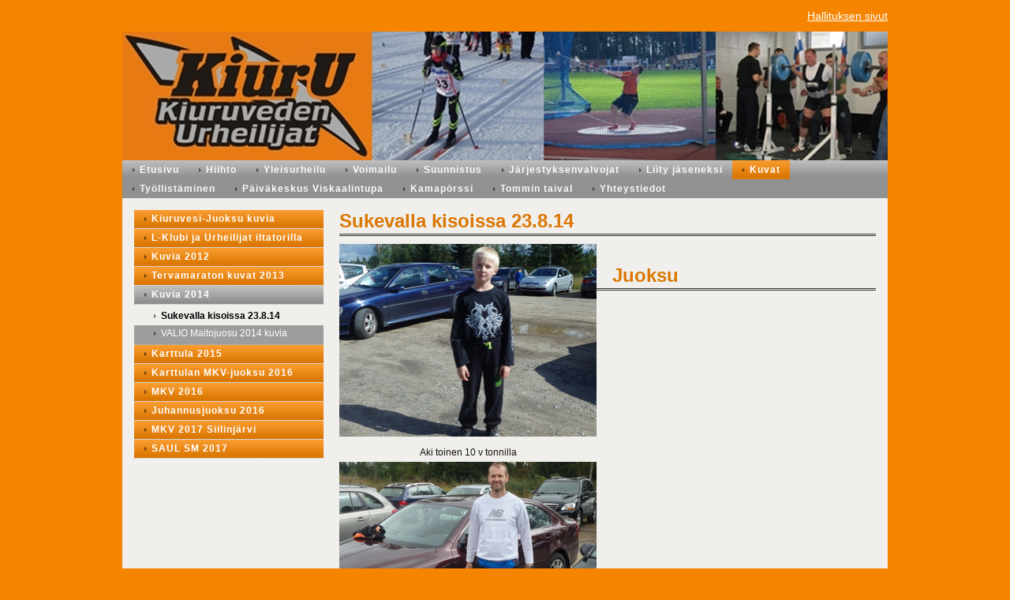

--- FILE ---
content_type: text/html; charset=utf-8
request_url: https://kiuruvedenurheilijat.sporttisaitti.com/kuvat/kuvia-2014/sukevalla-kisoissa-23-8-14/
body_size: 6669
content:
<!DOCTYPE html>
<html class="no-js" dir="ltr" lang="fi">
<head><meta http-equiv="Content-Type" content="text/html; charset=utf-8"/><script src="https://d4-assets.s3.eu-north-1.amazonaws.com/public-page/js/jquery.min.js?R=1769147699"></script>
	<!--[if lt IE 7]><script src="https://d4-assets.s3.eu-north-1.amazonaws.com/public-page/js/d4supersleight.min.js?R=1769147699"></script><![endif]-->
	<!--[if IE ]><script src="https://d4-assets.s3.eu-north-1.amazonaws.com/public-page/js/jsc.min.js?R=1769147699"></script><![endif]--><link type="text/css" rel="stylesheet" href="/@Style/@nc1463652475@256356-rwd"/><script src="https://d4-assets.s3.eu-north-1.amazonaws.com/public-page/js/d4.min.js?R=1769147699"></script><title>Sukevalla kisoissa 23.8.14 - KIURUVEDEN URHEILIJAT</title>
	
	
	<link rel="stylesheet" href="https://d4-assets.s3.eu-north-1.amazonaws.com/public-page/gallery/gallery.css?R=1769147699"><script src="https://d4-assets.s3.eu-north-1.amazonaws.com/public-page/gallery/jquery.colorbox-min.js?R=1769147699"></script><script src="https://d4-assets.s3.eu-north-1.amazonaws.com/public-page/gallery/d4colorbox.min.js?R=1769147699"></script><link rel="stylesheet" href="https://d4-assets.s3.eu-north-1.amazonaws.com/public-page/gallery/theme1/colorbox.css?R=1769147699">
	<meta name="viewport" content="width=device-width, user-scalable=yes"> 
        <script>
        d4lang.CONTENT = d4lang.CONTENT || {};
	    d4lang.CONTENT.rwd_menu_title   = 'Valikko';
        d4lang.CONTENT.rwd_scroll_hint  = 'Tarkastele taulukkoa vierittämällä oikealle ja vasemmalle.';</script><link rel="canonical" href="https://kiuruvedenurheilijat.sporttisaitti.com/kuvat/kuvia-2014/sukevalla-kisoissa-23-8-14/"></head>
<!--[if lt IE 7]> <body class="no-js ie6 ie6-9 "> <![endif]-->
<!--[if IE 7]>    <body class="no-js ie7 ie6-9 "> <![endif]-->
<!--[if IE 8]>    <body class="no-js ie8 ie6-9 "> <![endif]-->
<!--[if IE 9]>    <body class="no-js ie9 ie6-9 "> <![endif]-->
<!--[if gt IE 9]><!--> <body class="no-js modern "> <!--<![endif]-->
	<!-- noindex --><a href="#alku" class="alkuun" title="Sisällön alkuun"></a><div id="main" ><div id="room-menu" style="overflow: hidden; min-height: 40px; line-height: 40px;"><div id="room-menu-links" style="text-align: right; float: right; height: 40px;">
			<form action="#"><a class="rooms" href="/hallituksen-sivut/" tabindex="6" >Hallituksen sivut</a></form>	
			
		</div>
		<div style="float: left;height: 40px;"></div>		
	</div>
	
  
  <div id="header">
		<a href="/"><div class="Hd" id="Hd"><div class="text text1"></div>
	<div class="text text2"></div>
	<div class="text text3"></div>
</div></a></div><div id="topmenu">
		<table class="topmenucontainer">
	<tr>
		<td><ul class="level1-container">
	<li class=" menu-page-1 level1 level1-first  parent"><a href="/" class=" menu-page-1 level1 level1-first  "
		style="padding-left: 12px;"><span>Etusivu</span></a></li>
	<li class=" menu-page-254355 level1  "><a href="/hiihto/" class=" menu-page-254355 level1  "
		style="padding-left: 12px;"><span>Hiihto</span></a></li>
	<li class=" menu-page-255627 level1  "><a href="/yleisurheilu/" class=" menu-page-255627 level1  "
		style="padding-left: 12px;"><span>Yleisurheilu</span></a></li>
	<li class=" menu-page-255459 level1  "><a href="/voimailu/" class=" menu-page-255459 level1  "
		style="padding-left: 12px;"><span>Voimailu</span></a></li>
	<li class=" menu-page-511180 level1  "><a href="/suunnistus/" class=" menu-page-511180 level1  "
		style="padding-left: 12px;"><span>Suunnistus</span></a></li>
	<li class=" menu-page-260494 level1  "><a href="/jarjestyksenvalvojat/" class=" menu-page-260494 level1  "
		style="padding-left: 12px;"><span>Järjestyksenvalvojat</span></a></li>
	<li class=" menu-page-259152 level1  "><a href="/liity-jaseneksi/" class=" menu-page-259152 level1  "
		style="padding-left: 12px;"><span>Liity jäseneksi</span></a></li>
	<li class=" menu-page-255029 level1 level1-onpath  "><a href="/kuvat/" class=" menu-page-255029 level1 level1-onpath  "
		style="padding-left: 12px;"><span>Kuvat</span></a></li>
	<li class=" menu-page-255439 level1  "><a href="/tyollistaminen/" class=" menu-page-255439 level1  "
		style="padding-left: 12px;"><span>Työllistäminen</span></a></li>
	<li class=" menu-page-1231475 level1  "><a href="/paivakeskus-viskaalintupa/" class=" menu-page-1231475 level1  "
		style="padding-left: 12px;"><span>Päiväkeskus Viskaalintupa</span></a></li>
	<li class=" menu-page-254899 level1  "><a href="/kamaporssi/" class=" menu-page-254899 level1  "
		style="padding-left: 12px;"><span>Kamapörssi</span></a></li>
	<li class=" menu-page-255809 level1  "><a href="/tommin-taival/" class=" menu-page-255809 level1  "
		style="padding-left: 12px;"><span>Tommin taival</span></a></li>
	<li class=" menu-page-255600 level1 level1-last  "><a href="/yhteystiedot/" class=" menu-page-255600 level1 level1-last  "
		style="padding-left: 12px;"><span>Yhteystiedot</span></a></li></ul>
</td>
	</tr>
	</table>
	</div><div id="content">
		<div id="container">
		<div id="content-main"><h1 class="pageTitle">Sukevalla kisoissa 23.8.14</h1><div class="zone" id="zone-top"></div>

			
			<div id="content-middle"><div class="zone zone-_main-stuff" id="zone-_main"><div class="token token-Content" id="token-255166"><a class="anchor" name="anchor-255166"></a><!-- index --><div class="content-container" id="content-container-255167"><script type="text/javascript"><!--
	$(function() {
		d4initColorbox(255166, 1300, 800);
	});
	//--></script>

	<table class="contentImageArea" style="float: left;margin: 0 20px 15px 0;">
	<tr><td class="captionModel2" style="width:326px;"><img src="/@Bin/497163/Rukkiin%20leikkuuta%20023.jpeg" width="326" height="244" style="margin: 0 0 5px 0;" alt="" data-caption="Aki toinen 10 v tonnilla"/><div class="caption" style="width: 326px; text-align: center; padding-top: 5px; padding-bottom: 5px;">Aki toinen 10 v tonnilla</div></td></tr>
	<tr><td class="captionModel2" style="width:326px;"><img src="/@Bin/261722/Rukkiin%20leikkuuta%20021.jpeg" width="326" height="244" style="margin: 0 0 5px 0;" alt="" data-caption="Petri 4. seiskalla"/><div class="caption" style="width: 326px; text-align: center; padding-top: 5px; padding-bottom: 5px;">Petri 4. seiskalla</div></td></tr>
	<tr><td class="captionModel2" style="width:326px;"><img src="/@Bin/261723/Rukkiin%20leikkuuta%20020.jpeg" width="326" height="244" style="margin: 0 0 5px 0;" alt="" data-caption="Tarja 2. Marja 4. naisten seiskalla"/><div class="caption" style="width: 326px; text-align: center; padding-top: 5px; padding-bottom: 5px;">Tarja 2. Marja 4. naisten seiskalla</div></td></tr>
	<tr><td class="captionModel2" style="width:326px;"><img src="/@Bin/2808270/Rukkiin%20leikkuuta%20019.jpeg" width="326" height="244" style="margin: 0 0 5px 0;" alt="" data-caption="Juha &quot;raketti&quot; juntunen 11. seikalla"/><div class="caption" style="width: 326px; text-align: center; padding-top: 5px; padding-bottom: 5px;">Juha &quot;raketti&quot; juntunen 11. seikalla</div></td></tr>
	<tr><td class="captionModel2" style="width:326px;"><img src="/@Bin/261725/Rukkiin%20leikkuuta%20018.jpeg" width="326" height="244" style="margin: 0 0 5px 0;" alt="" data-caption="Jere 22.Pirkko 6. ja Sini 10."/><div class="caption" style="width: 326px; text-align: center; padding-top: 5px; padding-bottom: 5px;">Jere 22.Pirkko 6. ja Sini 10.</div></td></tr>
	<tr><td class="captionModel2" style="width:326px;"><img src="/@Bin/2808272/Rukkiin%20leikkuuta%20028.jpeg" width="326" height="244" style="margin: 0 0 5px 0;" alt="" data-caption="Salla säästi omaa energiaa ja käytti hevosvoimia"/><div class="caption" style="width: 326px; text-align: center; padding-top: 5px; padding-bottom: 5px;">Salla säästi omaa energiaa ja käytti hevosvoimia</div></td></tr>
</table><div id="content-text-255167"><p> &nbsp;</p><h1> Juoksu</h1><p><p><p><a name="anchor-274581"></a><p><p><table class="d4contentTable d4noborder"><tr><td><table><tr><td><h2> &nbsp;</h2></td><td style="width:179px;"><h2> Puolimaraton 2014</h2></td><td style="width:232px;"> &nbsp;</td><td style="width:73px;"> &nbsp;</td></tr><tr><td> &nbsp;</td><td style="width:179px;"><h3> Naiset yleinen</h3></td><td style="width:232px;"> &nbsp;</td><td> &nbsp;</td></tr><tr><td align="right"> 1</td><td style="width:179px;"> Jämsen Niina</td><td style="width:232px;"> Kajaani</td><td align="right" style="width:73px;"> 1:33:53</td></tr><tr><td align="right"> 2</td><td style="width:179px;"> Komulainen Terhi</td><td style="width:232px;"> Sukeva</td><td align="right" style="width:73px;"> 1:49:55</td></tr><tr><td align="right"> 3</td><td style="width:179px;"> Heiskanen Erja</td><td style="width:232px;"> Sukevan Kisa</td><td align="right" style="width:73px;"> 1:58:33</td></tr><tr><td align="right"> 4</td><td style="width:179px;"> Ovaskainen Pia</td><td style="width:232px;"> Sonkajärven Pahka</td><td align="right" style="width:73px;"> 2:03:08</td></tr><tr><td align="right"> 5</td><td style="width:179px;"> Eskelinen Tiina</td><td style="width:232px;"> Iisalmi</td><td align="right" style="width:73px;"> 2:10:20</td></tr><tr><td align="right"> 6</td><td style="width:179px;"> Komulainen Tuire</td><td style="width:232px;"> Iisalmi</td><td align="right" style="width:73px;"> 2:10:20</td></tr><tr><td align="right"> 7</td><td style="width:179px;"> Vatanen Marjo</td><td style="width:232px;"> Kajaani</td><td align="right" style="width:73px;"> 2:15:56</td></tr><tr><td align="right"> 8</td><td style="width:179px;"> Heikkinen Tiina</td><td style="width:232px;"> Sonkajärvi</td><td align="right" style="width:73px;"> 3:01:15</td></tr><tr><td> &nbsp;</td><td style="width:179px;"> &nbsp;</td><td style="width:232px;"> &nbsp;</td><td style="width:73px;"> &nbsp;</td></tr><tr><td> &nbsp;</td><td style="width:179px;"><h3> Naiset 40</h3></td><td style="width:232px;"> &nbsp;</td><td style="width:73px;"> &nbsp;</td></tr><tr><td align="right"> 1</td><td style="width:179px;"> Kaskiharju Erja</td><td style="width:232px;"> Iisalmi</td><td align="right" style="width:73px;"> 1:46:12</td></tr><tr><td> &nbsp;</td><td style="width:179px;"> &nbsp;</td><td style="width:232px;"> &nbsp;</td><td style="width:73px;"> &nbsp;</td></tr><tr><td> &nbsp;</td><td style="width:179px;"><h3> Naiset 50</h3></td><td style="width:232px;"> &nbsp;</td><td style="width:73px;"> &nbsp;</td></tr><tr><td align="right"> 1</td><td style="width:179px;"> Hukkanen Tarja</td><td style="width:232px;"> Vieremä</td><td align="right" style="width:73px;"> 1:47:02</td></tr><tr><td align="right"> 2</td><td style="width:179px;"> Cederberg Sirpa</td><td style="width:232px;"> Iisalmi</td><td align="right" style="width:73px;"> 2:17:40</td></tr><tr><td> &nbsp;</td><td style="width:179px;"> &nbsp;</td><td style="width:232px;"> &nbsp;</td><td style="width:73px;"> &nbsp;</td></tr><tr><td> &nbsp;</td><td style="width:179px;"><h3> Miehet yleinen</h3></td><td style="width:232px;"> &nbsp;</td><td style="width:73px;"> &nbsp;</td></tr><tr><td align="right"> 1</td><td style="width:179px;"> Liplap Veljo</td><td style="width:232px;"> Iisalmi</td><td align="right" style="width:73px;"> 1:25:45</td></tr><tr><td align="right"> 2</td><td style="width:179px;"> Ovaskainen Marko</td><td style="width:232px;"> Sonkajärven Pahka</td><td align="right" style="width:73px;"> 1:28:23</td></tr><tr><td align="right"> 3</td><td> Suomalainen Mika</td><td> Sonkajärven Pahka</td><td align="right"> 1:40:21</td></tr><tr><td align="right"> 4</td><td style="width:179px;"> Repo Henkka</td><td style="width:232px;"> Helsinki</td><td align="right" style="width:73px;"> 1:41:29</td></tr><tr><td align="right"> 5</td><td> Törmälehto Mikko</td><td> Oulu</td><td align="right"> 1:41:33</td></tr><tr><td align="right"> 6</td><td> Vatanen Olli</td><td> FcWimma</td><td align="right"> 1:41:52</td></tr><tr><td align="right"> 7</td><td> Sahlström Jussi&nbsp;</td><td> Kalliosuon Sisu</td><td align="right"> 1:44:50</td></tr><tr><td align="right"> 8</td><td style="width:179px;"> Komulainen Timo</td><td style="width:232px;"> Sukevan Kisa</td><td align="right" style="width:73px;"> 1:57:33</td></tr><tr><td> &nbsp;</td><td style="width:179px;"> &nbsp;</td><td style="width:232px;"> &nbsp;</td><td style="width:73px;"> &nbsp;</td></tr><tr><td> &nbsp;</td><td style="width:179px;"><h3> Miehet 40 v</h3></td><td style="width:232px;"> &nbsp;</td><td style="width:73px;"> &nbsp;</td></tr><tr><td align="right"> 1</td><td style="width:179px;"> Eskelinen Jukka</td><td style="width:232px;"> Vaajakosken Kuohu</td><td align="right" style="width:73px;"> 1:28:01</td></tr><tr><td align="right"> 2</td><td style="width:179px;"> Immonen Juha</td><td style="width:232px;"> Kajaanin Kuohu</td><td align="right" style="width:73px;"> 1:35:06</td></tr><tr><td align="right"> 3</td><td style="width:179px;"> Rönkkö Pekka</td><td style="width:232px;"> Vieremän Koitto</td><td align="right" style="width:73px;"> 1:36:51</td></tr><tr><td align="right"> 4</td><td style="width:179px;"> Komulainen Asko</td><td style="width:232px;"> Sonkajärven Pahka</td><td align="right" style="width:73px;"> 1:39:45</td></tr><tr><td align="right"> 5</td><td style="width:179px;"> Väisänen Vesa</td><td style="width:232px;"> Kuopio</td><td align="right" style="width:73px;"> 1:40:39</td></tr><tr><td align="right"> 6</td><td style="width:179px;"> Pääkkönen Jukka</td><td style="width:232px;"> Iisalmi</td><td align="right" style="width:73px;"> 1:49:46</td></tr><tr><td align="right"> 7</td><td style="width:179px;"> Eskelinen Juha</td><td style="width:232px;"> Vieremän Koitto</td><td align="right" style="width:73px;"> 1:50:01</td></tr><tr><td> &nbsp;</td><td style="width:179px;"> &nbsp;</td><td style="width:232px;"> &nbsp;</td><td style="width:73px;"> &nbsp;</td></tr><tr><td> &nbsp;</td><td style="width:179px;"><h3> Miehet 50 v</h3></td><td style="width:232px;"> &nbsp;</td><td style="width:73px;"> &nbsp;</td></tr><tr><td align="right"> 1</td><td style="width:179px;"> Partanen Kari</td><td style="width:232px;"> Mäntylahden Veto</td><td align="right" style="width:73px;"> 1:35:30</td></tr><tr><td align="right"> 2</td><td> Rönkkö Kari</td><td> Rauhalahti Road Runner</td><td align="right"> 1:46:58</td></tr><tr><td align="right"> 3</td><td style="width:179px;"> Savolainen Simo</td><td style="width:232px;"> Kuopio</td><td align="right" style="width:73px;"> 2:48:42</td></tr><tr><td> &nbsp;</td><td style="width:179px;"> &nbsp;</td><td style="width:232px;"> &nbsp;</td><td style="width:73px;"> &nbsp;</td></tr><tr><td> &nbsp;</td><td style="width:179px;"><h3> Miehet 60 v</h3></td><td style="width:232px;"> &nbsp;</td><td style="width:73px;"> &nbsp;</td></tr><tr><td align="right"> 1</td><td style="width:179px;"> Kettunen Paavo</td><td style="width:232px;"> Kajaanin Kuohu</td><td align="right" style="width:73px;"> 1:34:01</td></tr><tr><td align="right"> 2</td><td style="width:179px;"> Salmensalo Pertti</td><td style="width:232px;"> Paltamon Urheilijat</td><td align="right" style="width:73px;"> 1:38:51</td></tr><tr><td align="right"> 3</td><td style="width:179px;"> Kähäri Pertti</td><td style="width:232px;"> Mäntylahden Veto</td><td align="right"> 1:42:50</td></tr><tr><td align="right"> 4</td><td style="width:179px;"> Komulainen Seppo</td><td style="width:232px;"> Sukevan Kisa</td><td align="right" style="width:73px;"> 1:49:55</td></tr><tr><td align="right"> 5</td><td style="width:179px;"> Tikkanen Hannu</td><td style="width:232px;"> Kajaani</td><td align="right"> 1:59:45</td></tr></table></td><td> &nbsp;</td><td> &nbsp;</td><td> &nbsp;</td></tr></table><p> &nbsp;</p></p></p></p><p><a name="anchor-274605"></a><p><p><table class="d4contentTable d4noborder"><tr><td><table><tr><td> &nbsp;</td><td style="width:180px;"><h2> Hölkkä, kävely, sauvakävely Naiset</h2></td><td style="width:197px;"> &nbsp;</td><td style="width:64px;"> &nbsp;</td></tr><tr><td align="right"> 1</td><td style="width:180px;"> Hartikainen Eija</td><td style="width:197px;"> Mikkelin Kilpaveikot</td><td align="right" style="width:64px;"> 28:58:00</td></tr><tr><td align="right"> 2</td><td style="width:180px;"> Viertorinne Tarja</td><td style="width:197px;"> Kiuruveden urheilijat</td><td align="right" style="width:64px;"> 29:05:00</td></tr><tr><td align="right"> 3</td><td style="width:180px;"> Hyvärinen Reetta</td><td style="width:197px;"> Riistaveden Urheilijat</td><td align="right" style="width:64px;"> 30:02:00</td></tr><tr><td align="right"> 4</td><td style="width:180px;"> Kemiläinen Marja</td><td style="width:197px;"> Kiuruveden Urheilijat</td><td align="right" style="width:64px;"> 30:12:00</td></tr><tr><td align="right"> 5</td><td style="width:180px;"> Sormunen Eevi</td><td style="width:197px;"> Kuopio</td><td align="right" style="width:64px;"> 32:26:00</td></tr><tr><td align="right"> 6</td><td style="width:180px;"> Jaakola-Juntunen Pirkko</td><td style="width:197px;"> Kiuruveden Urheilijat</td><td align="right" style="width:64px;"> 34:14:00</td></tr><tr><td align="right"> 7</td><td style="width:180px;"> Nissinen Vuokko</td><td style="width:197px;"> IIsalmen Visa</td><td align="right" style="width:64px;"> 35:21:00</td></tr><tr><td align="right"> 8</td><td style="width:180px;"> Bovellan Eveliina</td><td style="width:197px;"> Kuopio</td><td align="right" style="width:64px;"> 35:27:00</td></tr><tr><td align="right"> 9</td><td style="width:180px;"> Sihvonen Susanna</td><td style="width:197px;"> Sonkajärvi</td><td align="right" style="width:64px;"> 35:29:00</td></tr><tr><td align="right"> 10</td><td style="width:180px;"> Juntunen Sini</td><td style="width:197px;"> Kiuruveden Urheilijat</td><td align="right" style="width:64px;"> 35:49:00</td></tr><tr><td align="right"> 11</td><td style="width:180px;"> Sirviö Sari</td><td style="width:197px;"> Sukevan Kisa</td><td align="right" style="width:64px;"> 37:51:00</td></tr><tr><td align="right"> 12</td><td style="width:180px;"> Komulainen Heli</td><td style="width:197px;"> Sonkajärven Pahka</td><td align="right" style="width:64px;"> 39:42:00</td></tr><tr><td align="right"> 13</td><td style="width:180px;"> Kurtelius Anna Mari</td><td style="width:197px;"> Sonkajärven Pahka</td><td align="right" style="width:64px;"> 40:49:00</td></tr><tr><td align="right"> 14</td><td style="width:180px;"> Vatanen Päivi</td><td style="width:197px;"> Sukevan Kisa</td><td align="right" style="width:64px;"> 41:08:00</td></tr><tr><td align="right"> 15</td><td style="width:180px;"> Rissanen Seija</td><td style="width:197px;"> Sonkajärven Pahka</td><td align="right" style="width:64px;"> 42:03:00</td></tr><tr><td align="right"> 16</td><td style="width:180px;"> Vammaskoski Maiju</td><td style="width:197px;"> Vuottolahti</td><td align="right" style="width:64px;"> 42:17:00</td></tr><tr><td align="right"> 17</td><td style="width:180px;"> Sirviö Paula</td><td style="width:197px;"> Sukevan Kisa</td><td align="right" style="width:64px;"> 42:43:00</td></tr><tr><td align="right"> 18</td><td style="width:180px;"> Ovaskainen Aili</td><td style="width:197px;"> Sukevan Kisa</td><td align="right" style="width:64px;"> 44:54:00</td></tr><tr><td align="right"> 19</td><td style="width:180px;"> Vatanen Saija</td><td style="width:197px;"> Espoo</td><td align="right" style="width:64px;"> 45:14:00</td></tr><tr><td align="right"> 20</td><td style="width:180px;"> Mäklin Heli</td><td style="width:197px;"> Sukevan Kisa</td><td align="right" style="width:64px;"> 45:16:00</td></tr><tr><td align="right"> 21</td><td style="width:180px;"> Kostian Jenna&nbsp;</td><td style="width:197px;"> Sukevan Kisa</td><td align="right" style="width:64px;"> 54:20:00</td></tr><tr><td align="right"> 22</td><td style="width:180px;"> Rönkkö Mirja</td><td style="width:197px;"> Vieremän Koitto</td><td align="right" style="width:64px;"> 1:05:07</td></tr><tr><td align="right"> 23</td><td style="width:180px;"> Sinivuori Maila</td><td style="width:197px;"> Vantaa</td><td align="right" style="width:64px;"> 1:05:07</td></tr><tr><td align="right"> 24</td><td style="width:180px;"> Haverinen Taina</td><td style="width:197px;"> Iisalmi</td><td align="right" style="width:64px;"> 1:07:55</td></tr><tr><td align="right"> 25</td><td style="width:180px;"> Komulainen Katri</td><td style="width:197px;"> Sukevan Kisa</td><td align="right" style="width:64px;"> 1:10:05</td></tr><tr><td align="right"> 26</td><td style="width:180px;"> Vornanen Aune</td><td style="width:197px;"> Sukeva</td><td align="right" style="width:64px;"> 1:10:05</td></tr><tr><td align="right"> 27</td><td style="width:180px;"> Komulainen Päivi</td><td style="width:197px;"> Sukevan Kisa</td><td align="right" style="width:64px;"> 1:49:56</td></tr></table></td><td> &nbsp;</td><td> &nbsp;</td><td> &nbsp;</td></tr><tr><td> &nbsp;</td><td> &nbsp;</td><td> &nbsp;</td><td> &nbsp;</td></tr></table><p> &nbsp;</p></p></p></p><p><a name="anchor-261907"></a><p><p><table class="d4contentTable d4noborder"><tr><td><table><tr><td> &nbsp;</td><td style="width:180px;"><h2> Hölkkä, kävely, sauvakävely Miehet</h2></td><td style="width:197px;"> &nbsp;</td><td style="width:64px;"> &nbsp;</td></tr><tr><td align="right"> 1</td><td> Drammeh Aboubakary</td><td> Kajaanin Kuohu</td><td align="right"> 27:18:00</td></tr><tr><td align="right"> 2</td><td style="width:180px;"> Hujanen Mika</td><td style="width:197px;"> Sukevan Kisa</td><td align="right" style="width:64px;"> 28:03:00</td></tr><tr><td align="right"> 3</td><td> Karhunen Timo</td><td> Mäntylahden Veto</td><td align="right"> 28:51:00</td></tr><tr><td align="right"> 4</td><td> Viertorinne Petri</td><td> Kiuruveden Urheilijat</td><td align="right"> 29:35:00</td></tr><tr><td align="right"> 5</td><td style="width:180px;"> Heiskanen Eero</td><td style="width:197px;"> Sonkajärven Pahka</td><td align="right" style="width:64px;"> 29:38:00</td></tr><tr><td align="right"> 6</td><td> Hollo Joonas</td><td> Kajaani</td><td align="right"> 29:51:00</td></tr><tr><td align="right"> 7</td><td style="width:180px;"> Heiskanen Arto</td><td style="width:197px;"> Toivala</td><td align="right" style="width:64px;"> 29:55:00</td></tr><tr><td align="right"> 8</td><td> Säisä Arto</td><td> Ak Forest</td><td align="right"> 30:05:00</td></tr><tr><td align="right"> 9</td><td style="width:180px;"> Viio Teemu</td><td style="width:197px;"> FBI (Iisalmi)</td><td align="right" style="width:64px;"> 31:05:00</td></tr><tr><td align="right"> 10</td><td style="width:180px;"> Haverinen Tero</td><td style="width:197px;"> FBI (Iisalmi)</td><td align="right" style="width:64px;"> 31:23:00</td></tr><tr><td align="right"> 11</td><td style="width:180px;"> Juntunen Juha</td><td style="width:197px;"> Kiuruveden Urheilijat</td><td align="right" style="width:64px;"> 31:57:00</td></tr><tr><td align="right"> 12</td><td> Tuorilainen Eero</td><td> Kiuruveden Urheilijat</td><td align="right"> 32:12:00</td></tr><tr><td align="right"> 13</td><td style="width:180px;"> Immonen Aapo</td><td style="width:197px;"> Kalliosuon Sisu</td><td align="right" style="width:64px;"> 32:43:00</td></tr><tr><td align="right"> 14</td><td style="width:180px;"> Laaksonen Jesse</td><td style="width:197px;"> Floorball (Iisalmi)</td><td align="right" style="width:64px;"> 32:45:00</td></tr><tr><td align="right"> 15</td><td style="width:180px;"> Lappalainen Marko</td><td style="width:197px;"> FBI (Iisalmi)</td><td align="right" style="width:64px;"> 33:02:00</td></tr><tr><td align="right"> 16</td><td style="width:180px;"> Valta Eric</td><td style="width:197px;"> Kuopio</td><td align="right" style="width:64px;"> 33:53:00</td></tr><tr><td align="right"> 17</td><td style="width:180px;"> Sirviö Tero</td><td style="width:197px;"> Sukevan Kisa</td><td align="right" style="width:64px;"> 35:08:00</td></tr><tr><td align="right"> 18</td><td style="width:180px;"> Komulainen Keijo</td><td style="width:197px;"> Sukevan Kisa</td><td align="right" style="width:64px;"> 36:51:00</td></tr><tr><td align="right"> 19</td><td style="width:180px;"> Niskanen Kari&nbsp;</td><td style="width:197px;"> Ak Forest</td><td align="right" style="width:64px;"> 37:08:00</td></tr><tr><td align="right"> 20</td><td style="width:180px;"> Rajamäki Roope</td><td style="width:197px;"> Sukevan Kisa</td><td align="right" style="width:64px;"> 37:39:00</td></tr><tr><td align="right"> 21</td><td> Kauppinen Martti</td><td> Parikkala</td><td align="right"> 38:54:00</td></tr><tr><td align="right"> 22</td><td style="width:180px;"> Juntunen Jere</td><td style="width:197px;"> Kiuruveden Urheilijat</td><td align="right" style="width:64px;"> 38:59:00</td></tr><tr><td align="right"> 23</td><td> Karppinen Arto</td><td> Iisalmi</td><td align="right"> 39:31:00</td></tr><tr><td align="right"> 24</td><td style="width:180px;"> Haapala Jussi</td><td style="width:197px;"> Sonkajärven nuorisotoimi</td><td align="right" style="width:64px;"> 44:17:00</td></tr><tr><td align="right"> 25</td><td style="width:180px;"> Kauppinen Kalle</td><td style="width:197px;"> Sukevan Kisa</td><td align="right" style="width:64px;"> 49:29:00</td></tr><tr><td align="right"> 26</td><td style="width:180px;"> Tervo Mikko</td><td style="width:197px;"> Kalliosuon Sisu</td><td align="right" style="width:64px;"> 57:34:00</td></tr><tr><td align="right"> 27</td><td style="width:180px;"> Meriluoto Esa</td><td style="width:197px;"> Sukevan Kisa</td><td align="right" style="width:64px;"> 1:02:18</td></tr><tr><td align="right"> 28</td><td style="width:180px;"> Korhonen Asko</td><td style="width:197px;"> Sukeva</td><td align="right" style="width:64px;"> 1:08:58</td></tr><tr><td align="right"> 29</td><td style="width:180px;"> Keränen Jesse</td><td style="width:197px;"> Kalliosuon Sisu</td><td align="right" style="width:64px;"> 1:07:04</td></tr><tr><td align="right"> 30</td><td style="width:180px;"> Tervo Ville</td><td style="width:197px;"> Kalliosuon Sisu</td><td align="right" style="width:64px;"> 1:07:05</td></tr><tr><td align="right"> 31</td><td style="width:180px;"> Partanen Esko</td><td style="width:197px;"> Sukevan Kisa</td><td align="right" style="width:64px;"> 1:01:20</td></tr><tr><td align="right"> 32</td><td> Haverinen Unto</td><td> Iisalmi</td><td align="right"> 1:10:06</td></tr></table></td><td> &nbsp;</td><td> &nbsp;</td><td> &nbsp;</td></tr></table><p> &nbsp;</p></p></p></p><p><a name="anchor-274620"></a><p><p><table class="d4contentTable d4noborder"><tr><td><table><tr><td> &nbsp;</td><td style="width:127px;"><h2> Lapset ja nuoret tonni</h2></td><td style="width:195px;"> &nbsp;</td><td style="width:64px;"> &nbsp;</td></tr><tr><td> &nbsp;</td><td><h3> Tytöt 8 v</h3></td><td> &nbsp;</td><td> aika</td></tr><tr><td align="right"> 1</td><td> Heikkinen Iida</td><td> Sonkajärven Pahka</td><td align="right"> 4:51</td></tr><tr><td align="right"> 2</td><td> Kärnä Alisa</td><td> Sonkajärven Pahka</td><td align="right"> 5:00</td></tr><tr><td> &nbsp;</td><td> &nbsp;</td><td> &nbsp;</td><td> &nbsp;</td></tr><tr><td> &nbsp;</td><td><h3> Tytöt 10 v</h3></td><td> &nbsp;</td><td> &nbsp;</td></tr><tr><td align="right"> 1</td><td> Kärnä Emmi</td><td> Sonkajärven Pahka</td><td align="right"> 4:29</td></tr><tr><td align="right"> 2</td><td> Vatanen Elsa</td><td> Kauniaisten taitoluisteluklubi</td><td align="right"> 4:30</td></tr><tr><td align="right"> 3</td><td> Vatanen Vilja</td><td> Fc Wimma</td><td align="right"> 4:39</td></tr><tr><td align="right"> 4</td><td> Niskanen Ida</td><td> Sonkajärven Pahka</td><td align="right"> 4:52</td></tr><tr><td align="right"> 5</td><td> Ruotsalainen Petra</td><td> Sukevan Kisa</td><td align="right"> 7:52</td></tr><tr><td> &nbsp;</td><td> &nbsp;</td><td> &nbsp;</td><td> &nbsp;</td></tr><tr><td> &nbsp;</td><td><h3> Tytöt 12 v</h3></td><td> &nbsp;</td><td> &nbsp;</td></tr><tr><td align="right"> 1</td><td> Niskanen Sofia</td><td> Sonkajärven Pahka</td><td align="right"> 4:18</td></tr><tr><td> &nbsp;</td><td> &nbsp;</td><td> &nbsp;</td><td> &nbsp;</td></tr><tr><td> &nbsp;</td><td><h3> Tytöt 14v</h3></td><td> &nbsp;</td><td> &nbsp;</td></tr><tr><td align="right"> 1</td><td> Bovellan Minja</td><td> Kuopio</td><td align="right"> 4:20</td></tr><tr><td> &nbsp;</td><td> &nbsp;</td><td> &nbsp;</td><td> &nbsp;</td></tr><tr><td> &nbsp;</td><td><h3> Pojat 8 v</h3></td><td> &nbsp;</td><td> &nbsp;</td></tr><tr><td align="right"> 1</td><td> Repo Arttu</td><td> Helsinki</td><td align="right"> 6:40</td></tr><tr><td align="right"> 2</td><td> Ruotsalainen Miro</td><td> Sukevan Kisa</td><td align="right"> 6:44</td></tr><tr><td> &nbsp;</td><td> &nbsp;</td><td> &nbsp;</td><td> &nbsp;</td></tr><tr><td> &nbsp;</td><td><h3> Pojat 10 v</h3></td><td> &nbsp;</td><td> &nbsp;</td></tr><tr><td align="right"> 1</td><td> Säisä Henri</td><td> Iisalmi</td><td align="right"> 3:58</td></tr><tr><td align="right"> 2</td><td> Ovaskainen Teemu</td><td> Sonkajärven Pahka</td><td align="right"> 4:00</td></tr><tr><td align="right"> 3</td><td> Pennanen Aki</td><td> Kiuruveden Urheilijat</td><td align="right"> 4:25</td></tr><tr><td> &nbsp;</td><td> &nbsp;</td><td> &nbsp;</td><td> &nbsp;</td></tr><tr><td> &nbsp;</td><td><h3> Pojat 12 v</h3></td><td> &nbsp;</td><td> &nbsp;</td></tr><tr><td align="right"> 1</td><td> Singpet Kiw&nbsp;</td><td> Sukevan Kisa</td><td align="right"> 4:07</td></tr><tr><td align="right"> 2</td><td> Valta Rasmus&nbsp;</td><td> Kuopio</td><td align="right"> 4:22</td></tr><tr><td> &nbsp;</td><td> &nbsp;</td><td> &nbsp;</td><td> &nbsp;</td></tr></table></td><td> &nbsp;</td><td> &nbsp;</td><td> &nbsp;</td></tr></table><p> &nbsp;</p></p></p></p><p><a name="anchor-274634"></a><p><p><table class="d4contentTable d4noborder"><tr><td><table><tr><td> &nbsp;</td><td style="width:169px;"> &nbsp;</td><td style="width:239px;"> &nbsp;</td><td style="width:64px;"> &nbsp;</td></tr><tr><td> &nbsp;</td><td><h3> Joukkukilpailu Naiset</h3></td><td style="width:239px;"> &nbsp;</td><td> yht</td></tr><tr><td align="right"> 1</td><td> Kiuru</td><td style="width:239px;"> Jaakola-Juntunen Pirkko, Viertorinne Tarja, Kemiläinen Marja</td><td align="right"> 1:15:14</td></tr><tr><td align="right"> 2</td><td> Sonkajärven Pahka</td><td style="width:239px;"> Heli Komulainen, Anna Mari Kurtelius, Seija Rissanen,</td><td align="right"> 2:02:34</td></tr><tr><td> &nbsp;</td><td> &nbsp;</td><td style="width:239px;"> &nbsp;</td><td> &nbsp;</td></tr><tr><td> &nbsp;</td><td style="width:239px;"><h3> Joukkukilpailu Miehet</h3></td><td> &nbsp;</td></tr><tr><td align="right"> 1</td><td> Mäntylahden Veto</td><td style="width:239px;"> Partanen Kari, Karhunen Timo, Kähäri Pertti</td><td align="right"> 1:32:30</td></tr><tr><td align="right"> 2</td><td> Sonkajärven Pahka</td><td style="width:239px;"> Eero Heiskanen, Asko Komulainen, Mika Suomalainen</td><td align="right"> 1:33:36</td></tr><tr><td align="right"> 3</td><td> Ak Forest</td><td style="width:239px;"> Niskanen Kari, Säisä Arto, Liplap Veijo</td><td align="right"> 1:35:46</td></tr><tr><td align="right"> 4</td><td> FBI (Iisalmi)</td><td style="width:239px;"> Haverinen Tero, Lappalainen Marko, Viio Teemu</td><td align="right"> 1:36:30</td></tr><tr><td align="right"> 5</td><td> Floorball (Iisalmi)</td><td style="width:239px;"> Karppinen Arto, Hujanen Mika, Laaksonen Jesse</td><td align="right"> 1:40:19</td></tr><tr><td align="right"> 6</td><td> Kalliosuon Sisu 1</td><td style="width:239px;"> Aapo Immonen, Jussi Sahlström, Haapala Jussi</td><td align="right"> 2:00:16</td></tr><tr><td> &nbsp;</td><td> &nbsp;</td><td style="width:239px;"> &nbsp;</td><td> &nbsp;</td></tr><tr><td> &nbsp;</td><td><h3> Joukkuekilpailu, Sekajoukkueet</h3></td><td style="width:239px;"> &nbsp;</td><td> &nbsp;</td></tr><tr><td align="right"> 1</td><td> Sivakoijat</td><td style="width:239px;"> Eevi Sormunen, Reetta Hyvärinen, Arto Heiskanen</td><td align="right"> 1:32:23</td></tr><tr><td align="right"> 2</td><td> Juntuset</td><td style="width:239px;"> Juntunen Sini, Jere ja Juha</td><td align="right"> 1:46:45</td></tr><tr><td align="right"> 3</td><td> Ovaskaiset</td><td style="width:239px;"> Marko, Piia, Aili</td><td align="right"> 1:52:36</td></tr><tr><td align="right"> 4</td><td> SaPaRo</td><td style="width:239px;"> Rajamäki Roope, Sirviö Paula, Sirviö Sari</td><td align="right"> 1:58:13</td></tr><tr><td align="right"> 5</td><td> Vataset</td><td style="width:239px;"> Marjo Vatanen, Saija Vatanen, Olli Vatanen</td><td align="right"> 2:02:23</td></tr><tr><td align="right"> 6</td><td> Komut (Sukeva)</td><td style="width:239px;"> Komulainen Terhi, Tuire ja Seppo</td><td align="right"> 2:15:24</td></tr></table></td><td> &nbsp;</td><td> &nbsp;</td><td> &nbsp;</td></tr></table><p> &nbsp;</p></p></p></p><p><a name="anchor-273087"></a><table><tr><td> &nbsp;</td><td><a href="http://sukevankisa.sporttisaitti.com/@Bin/273129/sukevan+h%C3%B6lk%C3%A4n+tulokset+2013+kaikki.pdf" target="_blank" title="sukevan hölkän tulokset 2013 kaikki.pdf">sukevan hölkän tulokset 2013 kaikki.pdf</a>&nbsp;(36 kB)<br/> Sukevan hölkän tulokset vuodelta 2013</td></tr></table></p><p><a name="anchor-273103"></a><table><tr><td> &nbsp;</td><td><a href="http://sukevankisa.sporttisaitti.com/@Bin/273111/sukevan+m%C3%A4kijuoksun+tulokset+2013.pdf" target="_blank" title="sukevan mäkijuoksun tulokset 2013.pdf">sukevan mäkijuoksun tulokset 2013.pdf</a>&nbsp;(16 kB)<br/> Sukevan mäkijuoksun tulokset vuodelta 2013</td></tr></table></p></p></p><p><p><ul><li><a href="http://sukevankisa.sporttisaitti.com/tulosporssi/juoksu/">Juoksu</a></li><li><a href="http://sukevankisa.sporttisaitti.com/tulosporssi/pyoraily/">Pyöräily</a></li></ul></p></p><hr><p><p><p><p><p><a href="http://www.sporttisaitti.com/" target="_blank">Tehty Sporttisaitilla</a></p></p><p><a href="https://sukevankisa-sporttisaitti-com.directo.fi/@Session/Loginform?COPYRIGHT=1&GOTO=/tulosporssi/juoksu/&LOGOUTGOTO=/tulosporssi/juoksu/">©</a> 2014 Sukevan Kisa</p></p></p></p><p> &nbsp;</p></div></div><div style="clear: both; height: 1px;"></div>
<!-- noindex --></div></div>
			</div></div><div id="content-left">
			
			
			

			<div class="sidemenucontainer"><ul class="level1-container">
	<li class=" menu-page-255038 level1 level1-first  "><a href="/kuvat/kiuruvesi-juoksu-kuvia/" class=" menu-page-255038 level1 level1-first  "
		style="padding-left: 12px;"><span>Kiuruvesi-Juoksu kuvia</span></a></li>
	<li class=" menu-page-255063 level1  "><a href="/kuvat/l-klubi-ja-urheilijat-iltatorill/" class=" menu-page-255063 level1  "
		style="padding-left: 12px;"><span>L-Klubi ja Urheilijat iltatorilla</span></a></li>
	<li class=" menu-page-270128 level1  "><a href="/kuvat/kuvia-2012/" class=" menu-page-270128 level1  "
		style="padding-left: 12px;"><span>Kuvia 2012</span></a></li>
	<li class=" menu-page-255180 level1  "><a href="/kuvat/tervamaraton-kuvat-2013/" class=" menu-page-255180 level1  "
		style="padding-left: 12px;"><span>Tervamaraton kuvat 2013</span></a></li>
	<li class=" menu-page-270135 level1 level1-onpath  parent"><a href="/kuvat/kuvia-2014/" class=" menu-page-270135 level1 level1-onpath  "
		style="padding-left: 12px;"><span>Kuvia 2014</span></a><ul >
	<li class=" menu-page-255165 level2 level2-onpath level2-here level2-first  here"><a href="/kuvat/kuvia-2014/sukevalla-kisoissa-23-8-14/" class=" menu-page-255165 level2 level2-onpath level2-here level2-first  here"
		style="padding-left: 24px;"><span>Sukevalla kisoissa 23.8.14</span></a></li>
	<li class=" menu-page-255242 level2 level2-last  "><a href="/kuvat/kuvia-2014/valio-maitojuosu-2014-kuvia/" class=" menu-page-255242 level2 level2-last  "
		style="padding-left: 24px;"><span>VALIO Maitojuosu 2014 kuvia</span></a></li></ul></li>
	<li class=" menu-page-331904 level1  "><a href="/kuvat/karttula-2015/" class=" menu-page-331904 level1  "
		style="padding-left: 12px;"><span>Karttula 2015</span></a></li>
	<li class=" menu-page-586661 level1  "><a href="/kuvat/karttulan-mkv-juoksu-2016/" class=" menu-page-586661 level1  "
		style="padding-left: 12px;"><span>Karttulan MKV-juoksu 2016</span></a></li>
	<li class=" menu-page-425414 level1  "><a href="/kuvat/mkv-2016/" class=" menu-page-425414 level1  "
		style="padding-left: 12px;"><span>MKV 2016</span></a></li>
	<li class=" menu-page-525527 level1  "><a href="/kuvat/juhannusjuoksu-2016/" class=" menu-page-525527 level1  "
		style="padding-left: 12px;"><span>Juhannusjuoksu 2016</span></a></li>
	<li class=" menu-page-659055 level1  "><a href="/kuvat/mkv-2017-siilinjarvi/" class=" menu-page-659055 level1  "
		style="padding-left: 12px;"><span>MKV 2017 Siilinjärvi</span></a></li>
	<li class=" menu-page-694436 level1 level1-last  "><a href="/kuvat/saul-sm-2017/" class=" menu-page-694436 level1 level1-last  "
		style="padding-left: 12px;"><span>SAUL SM 2017</span></a></li></ul>
</div><div class="zone" id="zone-left"></div>

		</div><hr class="clear"/>
		
		<div>
			<div class="zone" id="zone-bottom"></div>
		</div>
		
		</div>
	</div><div id="footer">
		<div class="Ft"><div class="text text1"></div><div class="row2"><div class="optinet">
					<div>
						<a href="http://www.yhdistysavain.fi/" target="_blank">Tehty Yhdistysavaimella</a>
						</div></div><div class="copyright"><a class="loginlink" rel="nofollow" href="https://kiuruvedenurheilijat.sporttisaitti.com/@login?GOTO=/kuvat/kuvia-2014/sukevalla-kisoissa-23-8-14/">&copy;</a> 2026 KIURUVEDEN URHEILIJAT</div><div class="text text2"> Kiurukatu 3, 74700 Kiuruvesi      sposti:kiuruveden.urheilijat@hotmail.com</div></div><div class="text text3"></div></div>
	</div></div>
<script >
	  	(function(i,s,o,g,r,a,m){i['GoogleAnalyticsObject']=r;i[r]=i[r]||function(){
		(i[r].q=i[r].q||[]).push(arguments)},i[r].l=1*new Date();a=s.createElement(o),
		m=s.getElementsByTagName(o)[0];a.async=1;a.src=g;m.parentNode.insertBefore(a,m)
		})(window,document,'script','//www.google-analytics.com/analytics.js','ga');
		ga('create', 'UA-119886752-1', 'auto');
		ga('send', 'pageview');
		</script></body>
</html>

--- FILE ---
content_type: text/plain
request_url: https://www.google-analytics.com/j/collect?v=1&_v=j102&a=377186963&t=pageview&_s=1&dl=https%3A%2F%2Fkiuruvedenurheilijat.sporttisaitti.com%2Fkuvat%2Fkuvia-2014%2Fsukevalla-kisoissa-23-8-14%2F&ul=en-us%40posix&dt=Sukevalla%20kisoissa%2023.8.14%20-%20KIURUVEDEN%20URHEILIJAT&sr=1280x720&vp=1280x720&_u=IEBAAEABAAAAACAAI~&jid=1749627837&gjid=476239044&cid=1989585459.1769463880&tid=UA-119886752-1&_gid=691843088.1769463880&_r=1&_slc=1&z=50952481
body_size: -458
content:
2,cG-YXBWXBGM1H